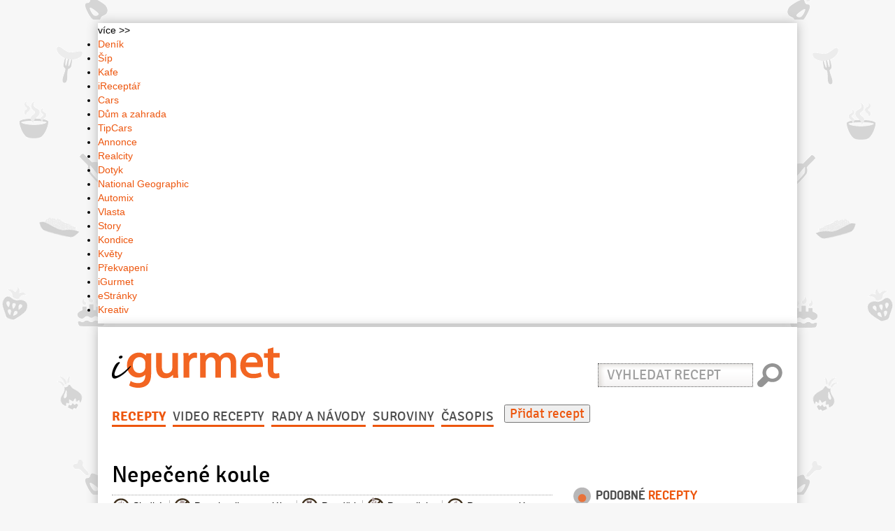

--- FILE ---
content_type: text/html; charset=utf-8
request_url: https://www.igurmet.cz/recepty/sladke/nepecene-koule-7664/
body_size: 40308
content:
<!DOCTYPE html>

<html lang="cs">
<head>
	



	


<script>
	dataLayer = [{
		'serverAdresa': 'www.igurmet.cz',
		'template': 'clanek',
		'rubrikaTitle': 'Sladké',
		'rubrikaName': 'sladke',
		'title': 'Nepečené koule ',
		'autor': "Alena Kozáčiková",
		'publishedDateTime': '2018-03-04T18:54:57.916890+01:00',
		'modifiedDateTime': "2018-03-05T16:55:48.181489+01:00",
		'articleID': "3574919769",
		'device': 'responsive',
		'url': 'https://www.igurmet.cz/recepty/sladke/nepecene-koule-7664/',
		'version': 'live',
		'group': 'infotainment'
	}];
</script>

	<meta charset="utf-8">
	<!-- Google web site verification -->
	<meta name="google-site-verification" content="yxvJOrtfvx-87_nHTX-vQgYdWITuSghOX4t6Um4UzMQ" />
	<!-- Bing web site verification -->
	<meta name="msvalidate.01" content="8BDCD89802AC1155BB75068491573F7E"/>

	<title>Recept: Nepečené koule  | iGurmet.cz</title>

	<meta http-equiv="X-UA-Compatible" content="IE=edge">
	<meta name="viewport" content="width=device-width, initial-scale=1.0">
	<meta name="description" content="">
	<meta name="keywords" content="Sladké, datle, müsli">
	<meta name="author" content="VLTAVA LABE MEDIA a.s.">
	<meta name="copyright" content="2016, VLTAVA LABE MEDIA a.s.">
	<meta name="version" content="version: 0.0.349 | package: ">
	<meta name="referrer" content="no-referrer-when-downgrade" id="referrer-policy-meta">
	

	
		<meta property="og:type" content="article"/>
		<meta property="og:title" content="Nepečené koule "/>
		<meta property="og:image" content="https://media.igurmet.cz/yummy/d2/68/d268306a752589646a66b2ed997d0822.jpg"/>
		<meta property="og:url" content="https://www.igurmet.cz/recepty/sladke/nepecene-koule-7664/">
		<meta property="og:description" content="Ingredience: datle 4 kusy, müsli 4 hrsti (4-6 hrstí domácí granola)."/>
		<meta property="og:site_name" content="iGurmet.cz" />
		<meta property="article:author" content="https://www.facebook.com/Gurmet"/>
		<meta property="article:publisher" content="https://www.facebook.com/Gurmet">
		
	

	<link rel="icon" type="image/png" href="https://static.igurmet.cz/version00349/images/icons/favicon.png">
	
		<link href="https://static.igurmet.cz/version00349/css/master.css" rel="stylesheet">
	

	<!-- CSS stylesheet for top navigation bar from denik.cz -->
	<link rel="stylesheet" type="text/css" href="//g.denik.cz/css/top-lista.css?v.2" media="screen,projection" />

	
	<link rel="stylesheet" href="https://static.igurmet.cz/version00349/rabidratings/css/rabidratings.css"/>

	<link rel="stylesheet" type="text/css" href="https://static.igurmet.cz/version00349/fancybox/jquery.fancybox.css"/>
	<link href="https://static.igurmet.cz/version00349/css/print.css" rel="stylesheet" media="print">


	<link rel="alternate" type="application/rss+xml" title="iGurmet.cz" href="https://www.igurmet.cz/feeds/" />
	<link rel="alternate" type="application/atom+xml" title="iGurmet.cz" href="https://www.igurmet.cz/feeds/atom/" />

	

	
		
			<!-- Google Tag Manager -->
<script>(function(w,d,s,l,i){w[l]=w[l]||[];w[l].push({'gtm.start':
new Date().getTime(),event:'gtm.js'});var f=d.getElementsByTagName(s)[0],
j=d.createElement(s),dl=l!='dataLayer'?'&l='+l:'';j.async=true;j.src=
'//www.googletagmanager.com/gtm.js?id='+i+dl;f.parentNode.insertBefore(j,f);
})(window,document,'script','dataLayer','GTM-P2SSW3B');</script>

<script>(function(w,d,s,l,i){w[l]=w[l]||[];w[l].push({'gtm.start':
new Date().getTime(),event:'gtm.js'});var f=d.getElementsByTagName(s)[0],
j=d.createElement(s),dl=l!='dataLayer'?'&l='+l:'';j.async=true;j.src=
'//www.googletagmanager.com/gtm.js?id='+i+dl;f.parentNode.insertBefore(j,f);
})(window,document,'script','dataLayer','GTM-NJ9MTS');</script>
<!-- End Google Tag Manager -->

<!-- Gemius Measure -->
<script>
	var didomi = function didomi(callbackFunction) {
	   var callback = function callback() {
			var consentVlmedia = window.Didomi.getUserConsentStatusForVendor('c:vltavalab-xyWWBf74');
	      callbackFunction(
            (consentVlmedia && window.Didomi.getUserConsentStatusForPurpose('publishers-XWZ2b3AK')) || false,
            (consentVlmedia && window.Didomi.getUserConsentStatusForPurpose('publishers-UPqtcgaE')) || false,
            (consentVlmedia && window.Didomi.getUserConsentStatusForPurpose('publishers-Kqq3iPge')) || false,
            (consentVlmedia && window.Didomi.getUserConsentStatusForPurpose('publishers-jRQF2F4U')) || false,
            (consentVlmedia && window.Didomi.getUserConsentStatusForPurpose('technicky-Fz6F3rDm')) || false,
      	);
	   };
	   var init = function init() {
			window.didomiOnReady = window.didomiOnReady || [];
			window.didomiOnReady.push(function () {
				callback();
			});

	      window.didomiEventListeners = window.didomiEventListeners || [];
	      window.didomiEventListeners.push({
	         event: 'consent.changed',
            listener: function () {
                callback();
            }
	      });
	   };
	   init();
	};

	var gemius = function() {
	   if (!window.pp_gemius_identifier) {
	      var createScript = function(src) {
	         (function(d, t) {
	            try {
						var gt = d.createElement(t);
						var s = d.getElementsByTagName(t)[0];
						gt.src = src;
						gt.async = true;
						s.parentNode.insertBefore(gt, s);
	            } catch (e) {
	            	console.log('Error create script ' + src, e);
	            }
	         })(document, 'script');
	      };

	      window.pp_gemius_identifier = '0nhF.WeO4XiF4UjMs80cZ2YT31m1BSLWSvKoEMBE7aH.S7';
			window.pp_gemius_use_cmp = true;
			window.pp_gemius_cmp_timeout = 10000;

      	window.gemius_pending = function(i) {
            window[i] = window[i] || (function() {
               window[i + '_pdata'] = window[i + '_pdata'] || [];
               window[i + '_pdata'].push(arguments);
            });
       	};
			window.gemius_pending('gemius_hit');
			window.gemius_pending('gemius_event');
			window.gemius_pending('pp_gemius_hit');
			window.gemius_pending('pp_gemius_event');

			didomi(function(content, ads, analytics, product, service) {
            createScript('https://spir.hit.gemius.pl/xgemius.js');
        	});
    	}
	};

	gemius();
</script>
<!-- End Gemius Measure -->

<script>
    var newElm = document.createElement('li');
    var newElmInner = document.createElement('a');
    newElmInner.href = 'https://www.vlmedia.cz/cookies';
    newElmInner.target = '_blank';
    newElmInner.rel = 'noopener';
    newElmInner.textContent = 'Cookies';
    newElm.appendChild(newElmInner);

    document.addEventListener('DOMContentLoaded', function() {
        var newElmSibling;
        var newElmParent = document.querySelector('.footer-inner.vlm-part ul');
        newElmParent.querySelectorAll('li > a').forEach(function(elm) {
            if (elm.textContent === 'Zpracování dat') {
                newElmSibling = elm.parentNode;
            }
        });

        if (newElmSibling) {
            newElmParent.insertBefore(newElm, newElmSibling);
        } else {
            newElmParent.appendChild(newElm);
        }
    })

</script>

<style>
   #leaderboard-bottom:before {
      display: block;
      text-align: right;
      content: 'REKLAMA';
      font-size: 8px;
      line-height: 1.5;
      color: #717171;
   }
   #commercial-article-1-GA-hp.showReklama:before,
   #commercial-article-2-GA-hp.showReklama:before,
   #commercial-article-3-GA-hp.showReklama:before,
   #m-commercial-article-1-GA.showReklama:before,
   #m-commercial-article-2-GA.showReklama:before {
      content: 'REKLAMA';
   }
   #commercial-article-1-hp.showReklama:before,
   #commercial-article-2-hp.showReklama:before,
   #m-commercial-article-1.showReklama:before,
   #m-commercial-article-2.showReklama:before {
      content: 'KOMERČNÍ ČLÁNEK';
      color: #717171;
      font-size: 8px;
		line-height: 1.5;
		padding: 0;
		letter-spacing: normal;
		right: 0;
   }

   article.recipe-recommend h1 {position:relative;}
   footer .footer-inner {height:inherit;}
   footer .footer-inner.logo-part {padding-bottom:0;}
   footer ul li {line-height:1.3;}
</style>
		
	
</head>

<body>


        <!-- Google Tag Manager -->
<noscript>
    <iframe src="//www.googletagmanager.com/ns.html?id=GTM-P2SSW3B" height="0" width="0" style="display:none;visibility:hidden"></iframe>
    <iframe src="//www.googletagmanager.com/ns.html?id=GTM-NJ9MTS" height="0" width="0" style="display:none;visibility:hidden"></iframe>
</noscript>
<!-- End Google Tag Manager -->




<div class="wrapper-ads">
	<div class="container">
		
		<div id="m-leaderboard-top" class="showReklama" data-loaded="false"></div>
		
		<div class="leaderboard overflow">
			<div id="leaderboard-top" class="showReklama" data-loaded="false"></div>
		</div>
		
	</div>
</div>

<div class="wrapper-main">
	<div class="container toplista">
		<div id="top-lista" class="">
    <div class="top-lista-right">
        <div class="top-lista-more">
            více >>
        </div>
    </div>
    <ul>
        <li>
            <a href="https://www.denik.cz/" target="_blank" title="Deník">Deník</a>
        </li>
        <li>
            <a href="https://sip.denik.cz/" target="_blank" title="Šíp">Šíp</a>
        </li>
        <li>
            <a href="https://www.kafe.cz/" target="_blank" title="Kafe">Kafe</a>
        </li>
        <li>
            <a href="https://www.ireceptar.cz/" target="_blank" title="iReceptář">iReceptář</a>
        </li>
        <li>
            <a href="https://www.cars.cz/" target="_blank" title="Cars">Cars</a>
        </li>
        <li>
            <a href="https://www.dumazahrada.cz/" target="_blank" title="Dům a zahrada">Dům a zahrada</a>
        </li>
        <li>
            <a href="https://www.tipcars.com/" target="_blank" title="TipCars">TipCars</a>
        </li>
        <li>
            <a href="https://www.annonce.cz/" target="_blank" title="Annonce">Annonce</a>
        </li>
        <li>
            <a href="https://www.realcity.cz/" target="_blank" title="Realcity">Realcity</a>
        </li>
        <li>
            <a href="https://dotyk.denik.cz/" target="_blank" title="Dotyk">Dotyk</a>
        </li>
        <li>
            <a href="https://www.national-geographic.cz/" target="_blank" title="National Geographic">National Geographic</a>
        </li>
        <li>
            <a href="https://automix.denik.cz/" target="_blank" title="Automix">Automix</a>
        </li>
        <li>
            <a href="https://www.vlasta.cz/" target="_blank" title="Vlasta">Vlasta</a>
        </li>
        <li>
            <a href="https://story.kafe.cz/" target="_blank" title="Story">Story</a>
        </li>
        <li>
            <a href="https://www.kondice.cz/" target="_blank" title="Kondice">Kondice</a>
        </li>
        <li>
            <a href="https://kvety.kafe.cz/" target="_blank" title="Květy">Květy</a>
        </li>
        <li>
            <a href="https://prekvapeni.kafe.cz/" target="_blank" title="Překvapení">Překvapení</a>
        </li>
        <li>
            <a href="https://www.igurmet.cz/" target="_blank" title="iGurmet">iGurmet</a>
        </li>
        <li>
            <a href="https://www.estranky.cz/" target="_blank" title="eStránky">eStránky</a>
        </li>
        <li>
            <a href="https://praktickazena.kafe.cz" target="_blank" title="Kreativ">Kreativ</a>
        </li>
    </ul>
</div>
	</div>
	<div id="bellow_sb" class="container">
		<header>
			<div class="row">
				
				<div class="col-md-4 col-md-push-8 col-sm-7 hidden-xs search-form">
				
				<form action="/search/" method="get" class="form-inline" role="search">
					<div class="form-group">
						<label class="sr-only" for="exampleInputEmail2">Vyhledat recept</label>
						<input type="search" name="q" id="js-search-autocomplete" autocomplete="off" class="form-control" id="exampleInputEmail2" placeholder="Vyhledat recept">
					</div>
					<input type="submit" class="btn btn-search" value="Hledat" />
				</form>


				</div>



				<h1 class="col-md-pull-4 col-md-4 col-sm-5">
					<a href="/">
						<svg viewBox="0 0 100 30"><use xlink:href="#f-igurmet"></use></svg>
					</a>
				</h1>

				
					
				
			</div>

			
			<nav class="navbar navbar-chas" role="navigation">

			<!-- Brand and toggle get grouped for better mobile display -->
			<div class="navbar-header">
				<button type="button" class="navbar-toggle collapsed" data-toggle="collapse" data-target=".navbar-collapse">
					<span class="sr-only">Přepnout navigaci</span>
					<span class="icon-bar"></span>
					<span class="icon-bar"></span>
					<span class="icon-bar"></span>
				</button>
				<a class="navbar-brand visible-xs" href="/">
					<svg viewBox="0 0 100 30"><use xlink:href="#f-igurmet"></use></svg>
				</a>
			</div>
		    <div class="collapse navbar-collapse">

				<ul class="nav navbar-nav"> 
				

					
					<li  class="active"><a href="/recepty/">Recepty</a></li>

					
					<li><a href="/tag/videorecepty/">Video recepty</a></li>

					
					<li><a href="/rady-navody/">Rady a návody</a></li>

					
					<li><a href="/suroviny/">Suroviny</a></li>

					
					<li><a href="/casopis/">Časopis</a></li>

					
					<!--<li class="active"><a href="">Restaurace</a></li>-->

					

				
				</ul>
				
					<a href="/recepty/pridat/">
						<button class="add">Přidat recept</button>
					</a>
			</div>
			<div class="mobile-search">
				<form action="/search/" method="get" class="form-inline" role="search">
					<div class="form-group">
						<label class="sr-only" for="js-search-autocomplete">Vyhledat recept</label>
						<div><input type="search" name="q" id="js-search-autocomplete" autocomplete="off" class="form-control" placeholder="Vyhledat recept"></div>
						<div><input type="submit" class="btn btn-search" value="Hledat" /></div>
					</div>

				</form>

			</div>
			</nav>
			
		</header>


		<div id="sys-messages">
			
		</div>

		<div class="row">
			<div class="col-sm-12">
				
				
			</div>
		</div>

		<div class="row">
			<div class="col-md-8">
				
	<article itemscope itemtype="https://schema.org/Recipe">

		<h1>Nepečené koule </h1>

		<div class="recipe-categories clearfix">
			<ul class="list-inline list-inline-divided list-recipe-categories">
				<li><a class="sladke" href="/recepty/category/sladke/" itemprop="recipeCategory"><span>Sladké</span></a></li>
				
					<li><a class="pro-alergiky-na-mleko" href="/konsumenti/pro-alergiky-na-mleko/"><span>Pro alergiky na mléko</span></a></li>
				
					<li><a class="pro-deti" href="/konsumenti/pro-deti/"><span>Pro děti</span></a></li>
				
					<li><a class="pro-celiaky" href="/konsumenti/pro-celiaky/"><span>Pro celiaky</span></a></li>
				
					<li><a class="pro-vegetariany" href="/konsumenti/pro-vegetariany/"><span>Pro vegetariány</span></a></li>
				
			</ul>
		</div>

		<aside>
			
					<p class="pull-left">
						Vložil/a: <a href="/uzivatele/profil/admin_kozacikova/" itemprop="author"
						             class="author">Alena Kozáčiková</a>
				</p>
			

			<ul class="list-inline list-inline-divided pull-right">
				
					<li><span><strong>Kuchyně:</strong>
						
							<a href="/cuisine/mezinarodni/" class="border-link"
							   itemprop="recipeCuisine">mezinárodní</a>
						</span></li>
				

				
					<li><span><strong>Obtížnost přípravy:</strong>
						<span>Střední</span></span></li>
				

				
					<li><span><strong>Doba přípravy:</strong>
						<span itemprop="cookTime" content="PT5M">5 min.</span></span></li>
				

				
					<li><span><strong>Porce:</strong>
					<span itemprop="recipeYield">4</span></span></li>
				
			</ul>
		</aside>
		<div class="row">
			<div class="col-md-6 print-right col-md-push-6">

				<figure>
					<figcaption class="text-hide">Nepečené koule </figcaption>
					<a href="https://media.igurmet.cz/yummy/d2/68/d268306a752589646a66b2ed997d0822.jpg" class="fancybox fancybox.image" rel="detail" onclick="event.preventDefault();" alt="image">
						
							
								<img itemprop="image" src="https://media.igurmet.cz/cache/d8/94/d8945fdb27d4a1d2267eb4b4296b0648.jpg" alt="image" width="300" height="300">
							
						
					</a>
					


					<p class="photos-add"><a href="#" class="js-add-photo icon-plus-sign"> přidat foto</a></p>

					<div class="js-form_part" id="add_photo_detail">
						<form method="post" action="/foto/pridat/7664/" enctype="multipart/form-data">
							<input type='hidden' name='csrfmiddlewaretoken' value='w0cWW71fxWZVZ1w40TIiZOkksANzMaCK' />
						<span class="js-uploadImage">
							<input type="file" name="image">
						</span>
						</form>
						<div class="js-ajax_canvas">
							<div class="progress progress-striped active" style="display: none;">
								<div class="bar" style="width:100%;"></div>
							</div>
							<div class="uploadedThumbnail"></div>
						</div>
					</div>

					
				</figure>

			</div>
			<div class="col-md-6 col-md-pull-6">

				<h2>Seznam <span>surovin</span></h2>

				
					
					<ul class="list-unstyled">
						
							<li>
								<a href="/suroviny/detail/datle/" itemprop="ingredients">datle</a>
									
										4
										kusy
									
									
							</li>
						
							<li>
								<a href="/suroviny/detail/musli/" itemprop="ingredients">müsli</a>
									
										4
										hrsti
									
									
										(4-6 hrstí domácí granola)
									
							</li>
						
					</ul>
				

				<a href="/shopping-list/odeslat/7664/" class="btn btn-default hidden-print fancybox-red fancybox.ajax"
				   onclick="event.preventDefault()">Nákupní seznam na e-mail</a>


				<div id="m-square-1" class="showReklama" data-loaded="false"></div>

			</div>
		</div>


		<h2>Postup <span>přípravy</span></h2>

		<div itemprop="recipeInstructions"><p>4–6 hrstí Datlí rozmixujte dohladka a smíchejte s granolou. Její množství závisí nejen na sypkosti směsi, ale i na tom, zda má být výsledný kus spíš měkčí a sladší, nebo křupavý a sytý.</p>

<p>Recept na domácí granolu najdete <a href="/recepty/sladke/jablecna-granola-7665/">zde</a></p></div>

		
			<div class="recipe-note">
				<h3><span>Poznámka</span> k receptu</h3>
				<div class="text">
					<p>Nepečeným koulím se v zahraničí říká energy balls a jsou hitem zdravých svačin – jsou výživné, dobré a snadno po ruce. Granola jejich přípravu urychlí.</p>

				</div>
			</div>
		

		<div id="square-GA-1" class="showReklama" data-loaded="false"></div>
		<div id="m-commercial-article-1" class="showReklama" data-loaded="false"></div>

		<div class="recipe-rating">
			

<div itemprop="aggregateRating" itemscope itemtype="https://schema.org/AggregateRating" class="rating">

	<div id="rabidRatingStatistics-35_7664-0.0_5" class="rabidRatingStatistics">
	    
	    <div id="rabidRatingStatistics-35_7664-description" class="ratingText">
	        <p>Nehodnoceno</p>
	    </div>
	    
	    <div class="wrapper">
				<span class="ratingFill" style="width:0,0%;">
					<span class="ratingStars">
					</span>
				</span>
	    </div>
	    <p class="total-votes">Hodnotilo: <strong class="totalVotes" itemprop="ratingCount">0</strong></p>
	</div>
</div>


<div class="rating">

		<div id="rabidRatingUser-35_7664-0_5" class="rabidRatingUser group">
		    <div id="rabidRatingUser-35_7664-description" class="ratingText">
		        <p>Zatím nebylo hodnoceno</p>
		    </div>
		    <div class="wrapper">
			    	<div id="rabidratings_csrf"><input type='hidden' name='csrfmiddlewaretoken' value='w0cWW71fxWZVZ1w40TIiZOkksANzMaCK' /></div>
					<span class="ratingFill" style="width:0,0%;">
						<span class="ratingStars">
						</span>
					</span>
		    </div>
		</div>
</div>


		</div>

		<div id="outstream" class="showReklama" data-loaded="false"></div>
		<div id="preroll-postroll-in" class="showReklama" data-loaded="false"></div>

	</article>
	<div class="social-buttons">
		<ul class="list-inline list-social pull-left">
			
		</ul>
		
	<div class="pull-right">
		<script>
			var center_left = window.screen.width/2 - 480/2;
			var center_top = window.screen.height/2 - 640/2;
		</script>
		<a title="Sdílet na Facebooku"
		   href="https://www.facebook.com/sharer.php?u=http%3A//www.igurmet.cz/recepty/sladke/nepecene-koule-7664/"
		   onclick="javascript:window.open(this.href,'', 'menubar=no,toolbar=no,resizable=yes,scrollbars=yes,height=640,width=480,left='+center_left+',top='+center_top);return false;"
		   target="_blank"><img src="https://static.igurmet.cz/version00349/images/sharing/sharing-facebook.png" /></a>
		<a title="Tweet"
		   href="https://twitter.com/intent/tweet?source=http%3A//www.igurmet.cz/recepty/sladke/nepecene-koule-7664/&text=http%3A//www.igurmet.cz/recepty/sladke/nepecene-koule-7664/"
		   onclick="javascript:window.open(this.href,'', 'menubar=no,toolbar=no,resizable=yes,scrollbars=yes,height=640,width=480,left='+center_left+',top='+center_top);return false;"
		   target="_blank"><img src="https://static.igurmet.cz/version00349/images/sharing/sharing-twitter.png" /></a>
	</div>

	</div>

	

	

<div id="commercial-article-2-GA-hp" class="showReklama" data-loaded="false"></div>


	<section>
		<h1>Komentáře <span>k receptu</span></h1>

		<ul class="pull-right list-inline list-inline-divided">
			<li>
				<a href="/komentare/pravidla/" class="comments-rules fancybox fancybox.ajax" onclick="event.preventDefault()"><span>Pravidla komentářů</span></a>
			</li>
			<li>
				<a href="#" class="comments-refresh-list" onclick="event.preventDefault()"><span>Obnovit příspěvky</span></a>
			</li>
			<li>
				<a href="/komentare/pridat/yummy.recipe-7664/"
				   class="ajax-form-comment-add fancybox.ajax" onclick="event.preventDefault()"><span>Přidat příspěvek</span></a>
			</li>
		</ul>

		<form class="form-inline" role="form">
			<div class="form-group">
				<label for="comments-list-orderby">Řazení příspěvků:</label>
				<select id="comments-list-orderby">
					<option value="-submit_date">Od nejnovějších</option>
					<option value="submit_date">Od nejstarších</option>
				</select>
			</div>
		</form>

		<div class="comments-list">
			<p>Načítám komentáře...</p>
		</div>
	</section>

	


			</div>
			<div class="col-md-4 hidden-print">
				
	



<div class="row">
	<div class="col-md-12 col-sm-6 col-sm-push-6 col-md-push-0">
		
		<div id="button"></div>

		
		
			<div id="square-1" class="showReklama" data-loaded="false"></div>
		
	</div>

	<div class="col-md-12 col-sm-6 col-sm-pull-6 col-md-pull-0">
		
		
			<section>
				<h1>Podobné <span>recepty</span></h1>
				
					<article class="tip">
						
							<a href="/recepty/sladke/zapecena-zmrzlina-s-bilou-cepici-893/"><img src="https://media.igurmet.cz/cache/5a/45/5a45f8786d9caeaa04d291e4278223ef.jpg"
																							  alt="Zapečená zmrzlina s bílou čepicí"></a>
						
						<a href="/recepty/sladke/zapecena-zmrzlina-s-bilou-cepici-893/"><h1>Zapečená zmrzlina s bílou čepicí</h1></a>
					</article>
				
					<article class="tip">
						
							<a href="/recepty/sladke/zapecena-zmrzlina-s-tmavou-cepici-1156/"><img src="https://media.igurmet.cz/cache/f6/06/f606abf1c979af3bba8c3562a79b1150.jpg"
																							  alt="Zapečená zmrzlina s tmavou čepicí"></a>
						
						<a href="/recepty/sladke/zapecena-zmrzlina-s-tmavou-cepici-1156/"><h1>Zapečená zmrzlina s tmavou čepicí</h1></a>
					</article>
				
					<article class="tip">
						
							<a href="/recepty/sladke/orechovy-polstarek-2662/"><img src="https://media.igurmet.cz/cache/4d/9c/4d9c5a26be77a730c1c8fb06888ad2a7.jpg"
																							  alt=" Ořechový polštářek"></a>
						
						<a href="/recepty/sladke/orechovy-polstarek-2662/"><h1> Ořechový polštářek</h1></a>
					</article>
				
			</section>
		
	</div>
</div>
<div>
<div class="sticky">

<div id="skyscraper-1" class="showReklama" data-loaded="false"></div>

	<div class="bb-commercial-message-block js-show-banner">
		
		<div id="commercial-article-KS1" data-loaded="false"></div>
		<div id="commercial-article-KS2" data-loaded="false"></div>
		<div id="commercial-article-KS3" data-loaded="false"></div>
		<div id="commercial-article-KS4" data-loaded="false"></div>
	</div>


	<div id="m-sticky" data-loaded="false"></div>

	<div id="square-GA-2" class="showReklama" data-loaded="false"></div>
</div>
</div>
                                                                                                                                                                   


			</div>
		</div>

		<div class="row">
			<div class="col-sm-12">
				
				
			</div>
		</div>

		<div id="leaderboard-bottom" class="showReklama" data-loaded="false"></div>

		
			<div class="sidewide-links">
    <div class="row">
        <div class="col-lg-12 col-sm-12 col-xs-12">
            <span><a href="https://www.igurmet.cz/recepty/category/sladke/vanocni-cukrovi/">Vánoční cukroví</a> Recepty na vánoční cukroví, které si všichni zamilují</span>&nbsp;&#124;
            <span><a href="https://www.igurmet.cz/recepty/category/sladke/dorty-dorticky/">Dorty a dortíčky</a> Recepty na dorty a dortíčky, které si všichni zamilují</span>&nbsp;&#124;
            <span><a href="https://www.igurmet.cz/recepty/category/maso/veprove-maso/veprova-panenka/">Vepřová panenka</a> Chutná jídla z vepřové panenky</span>&nbsp;&#124;
            <span><a href="https://www.igurmet.cz/recepty/category/sladke/sladke-hlavni-chody/">Sladké hlavní chody</a> Sladký hlavní chod, kdo by odolal?</span>&nbsp;&#124;
            <span><a href="https://www.igurmet.cz/recepty/category/maso/hovezi-maso/hovezi-svickova/">Hovězí svíčková</a> Chutná jídla z hovězí svíčkové</span>&nbsp;&#124;
            <span><a href="https://www.igurmet.cz/recepty/category/maso/veprove-maso/veprova-kotleta/">Vepřová kotleta</a> Chutná jídla z vepřové kotlety</span>&nbsp;&#124;
            <span><a href="https://www.igurmet.cz/recepty/category/maso/veprove-maso/veprova-kyta/">Vepřová kýta</a> Chutná jídla z vepřové kýty</span>&nbsp;&#124;
            <span><a href="https://www.igurmet.cz/recepty/category/sladke/rezy/">Řezy</a> Recepty na sladké řezy, které si všichni zamilují</span>&nbsp;&#124;
            <span><a href="https://www.igurmet.cz/recepty/category/maso/kralik/">Králík</a> Chutná jídla z králíka</span>&nbsp;&#124;
            <span><a href="https://www.igurmet.cz/recepty/category/maso/veprove-maso/veprova-plec/">Vepřová plec</a> Chutná jídla z vepřové plece</span>&nbsp;&#124;
            <span><a href="https://www.igurmet.cz/recepty/category/maso/veprove-maso/veprovy-bok/">Vepřový bok</a> Chutná jídla z vepřového boku</span>&nbsp;&#124;
            <span><a href="https://www.igurmet.cz/recepty/category/maso/veprove-maso/veprova-krkovice/">Vepřová krkovice</a> Chutná jídla z vepřové krkovice</span>&nbsp;&#124;
            <span><a href="https://www.igurmet.cz/recepty/category/maso/hovezi-maso/hovezi-zadni/">Hovězí zadní</a> Chutná jídla ze zadního hovězího</span>&nbsp;&#124;
            <span><a href="https://www.igurmet.cz/recepty/category/maso/hovezi-maso/hovezi-rostena/">Hovězí roštěná</a> Chutná jídla z hovězí roštěné</span>&nbsp;&#124;
            <span><a href="https://www.igurmet.cz/recepty/category/sladke/vdolky-koblihy/">Vdolky a koblihy</a> Recepty na vdolky a koblihy, které si všichni zamilují</span>&nbsp;&#124;
            <span><a href="https://www.igurmet.cz/recepty/category/maso/jehneci-maso/jehneci-kyta/">Jehněčí kýta</a> Chutná jídla z jehněčí kýty</span>&nbsp;&#124;
            <span><a href="https://www.igurmet.cz/recepty/category/maso/teleci-maso/teleci-kyta/">Telecí kýta</a> Chutná jídla z telecí kýty</span>&nbsp;&#124;
            <span><a href="https://www.igurmet.cz/recepty/category/sladke/testa/bramborove-testo/">Bramborové těsto</a> Skvělé recepty na všechna bramborová těsta pro pečení</span>&nbsp;&#124;
            <span><a href="https://www.igurmet.cz/recepty/category/maso/hovezi-maso/hovezi-klizka/">Hovězí kližka</a> Chutná jídla z hovězí kližky</span>&nbsp;&#124;
            <span><a href="https://www.igurmet.cz/recepty/category/maso/veprove-maso/veprova-hlava/">Vepřová hlava</a> Chutná jídla z vepřové hlavy</span>&nbsp;&#124;
            <span><a href="https://www.igurmet.cz/recepty/category/maso/veprove-maso/veprove-kare/">Vepřové karé</a> Chutná jídla z vepřového karé</span>&nbsp;&#124;
            <span><a href="https://www.igurmet.cz/recepty/category/sladke/srnci-hrbety/">Srnčí hřbety</a> Recepty na sladké srnčí hřbety, kdo by odolal?</span>&nbsp;&#124;
            <span><a href="https://www.igurmet.cz/recepty/category/maso/hovezi-maso/hovezi-krk/">Hovězí krk</a> Chutná jídla z hovězího krku</span>&nbsp;&#124;
            <span><a href="https://www.igurmet.cz/recepty/category/maso/teleci-maso/teleci-plec/">Telecí plec</a> Chutná jídla z telecí plece</span>&nbsp;&#124;
            <span><a href="https://www.igurmet.cz/recepty/category/sladke/testa/tvarohove-testo/">Tvarohové těsto</a> Skvělé recepty na všechna tvarohová těsta pro pečení</span>&nbsp;&#124;
            <span><a href="https://www.igurmet.cz/recepty/category/polevky/knedlicky-do-polevek/">Knedlíčky do polévek</a> Polévka je grund - jak na knedlíčky</span>&nbsp;&#124;
            <span><a href="https://www.igurmet.cz/recepty/category/maso/hovezi-maso/vrchni-sal/">Vrchní šál</a> Chutná jídla z hovězího vrchního šálu</span>&nbsp;&#124;
            <span><a href="https://www.igurmet.cz/recepty/category/maso/teleci-maso/teleci-krk/">Telecí krk</a> Chutná jídla z telecího krku</span>&nbsp;&#124;
            <span><a href="https://www.igurmet.cz/suroviny/detail/smetana-na-slehani/">Smetana na šlehání</a></span>&nbsp;&#124;
            <span><a href="https://www.igurmet.cz/suroviny/detail/veprove-maso/">Vepřové maso</a></span>&nbsp;&#124;
            <span><a href="https://www.igurmet.cz/suroviny/detail/zloutek/">Žloutek</a></span>&nbsp;&#124;
            <span><a href="https://www.igurmet.cz/suroviny/detail/tymian/">Tymián</a></span>&nbsp;&#124;
            <span><a href="https://www.igurmet.cz/suroviny/detail/koriandr/">Koriandr</a></span>&nbsp;&#124;
            <span><a href="https://www.igurmet.cz/suroviny/detail/sojova-omacka/">Sójová omáčka</a></span>&nbsp;&#124;
            <span><a href="https://www.igurmet.cz/suroviny/detail/drozdi/">Droždí</a></span>&nbsp;&#124;
            <span><a href="https://www.igurmet.cz/suroviny/detail/syr-parmazan/">Sýr Parmazán</a></span>&nbsp;&#124;
            <span><a href="https://www.igurmet.cz/suroviny/detail/mandle/">Mandle</a></span>&nbsp;&#124;
            <span><a href="https://www.igurmet.cz/suroviny/detail/tvaroh-mekky/">Tvaroh měkký</a></span>&nbsp;&#124;
            <span><a href="https://www.igurmet.cz/suroviny/detail/rajcatovy-protlak/">Rajčatový protlak</a></span>&nbsp;&#124;
            <span><a href="https://www.igurmet.cz/suroviny/detail/rukola/">Rukola</a></span>&nbsp;&#124;
            <span><a href="https://www.igurmet.cz/suroviny/detail/zelatina/">Želatina</a></span>&nbsp;&#124;
            <span><a href="https://www.igurmet.cz/suroviny/detail/smetana-na-vareni/">Smetana na vaření</a></span>&nbsp;&#124;
            <span><a href="https://www.igurmet.cz/suroviny/detail/spenat/">Špenát</a></span>&nbsp;&#124;
            <span><a href="https://www.igurmet.cz/suroviny/detail/krevety/">Krevety</a></span>&nbsp;&#124;
            <span><a href="https://www.igurmet.cz/suroviny/detail/ocet-balsamico/">Ocet Balsamico</a></span>&nbsp;&#124;
            <span><a href="https://www.igurmet.cz/suroviny/detail/mak/">Mák</a></span>&nbsp;&#124;
            <span><a href="https://www.igurmet.cz/suroviny/detail/petrzel-korenova/">Petržel kořenová</a></span>&nbsp;&#124;
            <span><a href="https://www.igurmet.cz/suroviny/detail/fenykl/">Fenykl</a></span>&nbsp;&#124;
            <span><a href="https://www.igurmet.cz/suroviny/detail/kopr/">Kopr</a></span>&nbsp;&#124;
            <span><a href="https://www.igurmet.cz/suroviny/detail/teleci-maso/">Telecí maso</a></span>&nbsp;&#124;
            <span><a href="https://www.igurmet.cz/suroviny/detail/kokos/">Kokos</a></span>&nbsp;&#124;
            <span><a href="https://www.igurmet.cz/suroviny/detail/ananas/">Ananas</a></span>&nbsp;&#124;
            <span><a href="https://www.igurmet.cz/suroviny/detail/avokado/">Avokádo</a></span>&nbsp;&#124;
            <span><a href="https://www.igurmet.cz/suroviny/detail/brusinky/">Brusinky</a></span>
        </div>
    </div>
</div>

		

		
			<footer>
	<div class="container">
		<div class="footer-inner gurmet-part">
	        <div class="header">
	        	<a href="/">
	        		<svg viewBox="0 0 100 30"><use xlink:href="#f-igurmet"/></svg>
	        	</a>
	        </div>

				<ul class=""> 
				

					
					<li><a href="/recepty/">Recepty</a></li>

					
					<li><a href="/tag/videorecepty/">Videa</a></li>

					
					<li><a href="/rady-navody/">Rady a návody</a></li>

					
					<li><a href="/suroviny/">Suroviny</a></li>

					
					<li><a href="/casopis/">Časopis</a></li>

					
					<li><a href="/recepty/pridat/">Přidat recept</a></li>

				
				</ul>

		</div>

		<div class="footer-inner vlm-part">
		    <div class="sl">
		        <div class="header">
		        	<a href="https://www.vlmedia.cz" target="_blank">
		        		<svg viewBox="0 0 100 30" width="125" height="37.5"><use xlink:href="#f-vlmedia"/></svg>
		        	</a>
		        </div>

		        <ul>
		            <li><a href="https://www.vlmedia.cz/o-spolecnosti" target="_blank">O společnosti</a></li>
		            <li><a href="https://www.vlmedia.cz/" target="_blank">Produkty</a></li>
		            <li><a href="https://www.vlmedia.cz/kariera/" target="_blank">Kariéra</a></li>
		            <li><a href="https://www.vlmedia.cz/kontakty/" target="_blank">Kontakt</a></li>
		            <li><a href="https://www.vlmedia.cz/podminky/zasady-zpracovani-osobnich-udaju/" target="_blank">Zásady zpracování osobních údajů</a></li>
		            <li><a href="https://www.vlmedia.cz/podminky/" target="_blank">Všeobecné smluvní podmínky</a></li>
		            <li><a href="https://www.vlmedia.cz/zmena-osobnich-udaju/" target="_blank">Práva subjektů údajů</a></li>
		            <li><a href="#" rel="noopener" onclick="window.Didomi && window.Didomi.notice.show();window.dataLayer.push({'event': 'GAevent', 'eventCategory': 'Globální patička', 'eventAction': 'klik - zpracování dat', 'eventLabel': window.dataLayer[0].device});return false">Zpracování dat</a></li>
		        </ul>
		    </div>
		</div>

		<div class="footer-inner logo-part">
		    <div class="sl-loga">
		    	<ul>
					<li><a href="https://www.denik.cz/" target="_blank"><svg viewBox="0 0 100 30"><use xlink:href="#f-denik"/></svg></a></li>
			     	<li><a href="https://dotyk.denik.cz/" target="_blank"><svg viewBox="0 0 100 30"><use xlink:href="#f-dotyk"/></svg></a></li>
			    	<li><a href="https://sip.denik.cz/" target="_blank"><svg viewBox="0 0 100 30"><use xlink:href="#f-sip"/></svg></a></li>
			    	<li><a href="https://www.dumazahrada.cz/" target="_blank"><svg viewBox="0 0 100 30"><use xlink:href="#f-daz"/></svg></a></li>
			    	<li><a href="https://www.kondice.cz/" target="_blank"><svg viewBox="0 0 100 30"><use xlink:href="#f-kondice"/></svg></a></li>
			    	<li><a href="https://www.realcity.cz/" target="_blank"><svg viewBox="0 0 100 30"><use xlink:href="#f-realcity"/></svg></a></li>
			    	<li><a href="https://www.kafe.cz/" target="_blank"><svg viewBox="0 0 100 30"><use xlink:href="#f-kafe"/></svg></a></li>
			    	<li><a href="https://www.ireceptar.cz/" target="_blank"><svg viewBox="0 0 100 30"><use xlink:href="#f-receptar"/></svg></a></li>
			    	<li><a href="https://www.tipcars.com/" target="_blank"><svg viewBox="0 0 100 30"><use xlink:href="#f-tipcars"/></svg></a></li>
			    	<li><a href="https://www.vlasta.cz/" target="_blank"><svg viewBox="0 0 100 30"><use xlink:href="#f-vlasta"/></svg></a></li>
			    	<li><a href="https://kvety.kafe.cz/" target="_blank"><svg viewBox="0 0 100 30"><use xlink:href="#f-kvety"/></svg></a></li>
			    	<li><a href="https://www.annonce.cz/" target="_blank"><svg viewBox="0 0 100 30"><use xlink:href="#f-annonce"/></svg></a></li>
			    	<li><a href="https://story.kafe.cz/" target="_blank"><svg viewBox="0 0 100 30"><use xlink:href="#f-story"/></svg></a></li>
			    	<li><a href="https://www.estranky.cz/" target="_blank"><svg viewBox="0 0 100 30"><use xlink:href="#f-estranky"/></svg></a></li>
			    	<li><a href="https://www.cars.cz/" target="_blank"><svg viewBox="0 0 100 30"><use xlink:href="#f-cars"/></svg></a></li>
			    	<li><a href="https://prekvapeni.kafe.cz/" target="_blank"><svg viewBox="0 0 100 30"><use xlink:href="#f-prekvapeni"/></svg></a></li>
			    	<li><a href="https://automix.denik.cz/" target="_blank"><svg viewBox="0 0 100 30"><use xlink:href="#f-automix"/></svg></a></li>
			    	<li><a href="https://www.national-geographic.cz/" target="_blank"><svg viewBox="0 0 100 30"><use xlink:href="#f-ng"/></svg></a></li>
					<li><a href="https://praktickazena.kafe.cz/" target="_blank"><svg viewBox="0 0 100 30"><use xlink:href="#f-kreativ"/></svg></a></li>
					<li><a href="https://www.automodul.cz/" target="_blank"><svg viewBox="0 0 100 30"><use xlink:href="#f-automodul"></use></svg></a></li>
			    </ul>
		        <div class="copyright">
                    Copyright &copy; <a href="https://www.vlmedia.cz" target="_blank">VLTAVA LABE MEDIA a.s.,</a> 2026. Autorská práva vykonává vydavatel. Jakékoli užití části nebo celku, zejména rozmnožování a šíření jakýmkoli způsobem (mechanickým nebo elektronickým) i v jiném než českém jazyce bez písemného svolení vydavatele je zakázáno. Toto ustanovení platí také pro RSS kanály a jejich obsah. ISSN: 1805-9465.
		        </div>
		    </div>
		</div>

		<div style="clear: both;"></div>
	</div>
</footer>

		

	</div>
	<div>
		<div class="container">

		


		
		</div>
	</div>

</div>

	
		<div id="fb-root"></div>
		<script>
			(function(d, s, id) {
				var js, fjs = d.getElementsByTagName(s)[0];
				if (d.getElementById(id)) return;
				js = d.createElement(s); js.id = id;
				js.src = "//connect.facebook.net/cs_CZ/sdk.js#xfbml=1&version=v2.8";
				fjs.parentNode.insertBefore(js, fjs);
			}(document, 'script', 'facebook-jssdk'));

		 	window['hs_search_url'] = '/hledani/autocomplete/';

			var footerSVGIcon = function() {
			    var xhr = new XMLHttpRequest();
			    xhr.open("GET","https://static.igurmet.cz/version00349/images/sprites/svg-sprite_v4.svg",true);
			    xhr.send();
			    xhr.onload = function(e) {
			      var svgDiv = document.createElement("div");
			      svgDiv.style.height="0";
			      svgDiv.style.overflow="hidden";
			      svgDiv.innerHTML = xhr.responseText;
			      document.body.appendChild(svgDiv);
			    }
			}
			footerSVGIcon();
		</script>

		
			<script src="https://static.igurmet.cz/version00349/js/common.min.js"></script>
		

	

	
	
<script src="https://static.igurmet.cz/version00349/rabidratings/js/rabidratings.js"></script>
<script>
var rabidratings_submit_url="/hodnoceni/odeslat/";
var rabidratings_verbal_values={1: 'velmi špatný', 2: 'nic moc', 3:'průměrný', 4:'dobrý', 5:'vynikající'};
</script>

	<script type="text/javascript">
		var urlCommentList = '/komentare/vypis/yummy.recipe-7664/';
		var cookieNameForOrderBy = 'comments-list-ordering';
		var object_slug = 'nepecene-koule';
	</script>

	
		<script src="https://static.igurmet.cz/version00349/js/recipe.min.js"></script>
	



	

	

	<script type="text/javascript" src="//g.denik.cz/js/top-lista.js"></script>


	

</body>
</html>


--- FILE ---
content_type: text/css
request_url: https://static.igurmet.cz/version00349/css/print.css
body_size: 1792
content:
/* 
 *	Name: Print
 *	File: print.less
 *	Description: print css for recipe detail
 */
 
* {
	margin: 0;
	padding: 0;
}

/* Banners */
.banner, .banner div, .banner table, .banner iframe, .banner object, .ad {
	display: none;
}

.banner span, iframe, #sklikReklama_22213 {
	display: none;
}

[id*="bmone2n"] {
	display: none;
}

.leaderboard, h4 {
	display: none;
}

/* Header */
#sanoma-bar, #search, #user-box, #main-menu, .shifter {
	display: none;
}

h1 {
	font-size: 40px;
}

/* Others */
.btn-group, #add_photo_detail, .right-column-wrapper {
	display: none;
}

/* Right column */
.right-column .outer {
	display: none;
}

/* Recipe */
.ico {
	margin-right: 5px;
	padding-right: 5px;
	border-right: 1px solid #666;
}

.ingredients ul {
	margin-bottom: 10px;
}

.object-info {
	margin: 10px 0;
}

/* Rating */
.rating {
	margin: 20px 0;
}

.rating .wrapper, .rating .rabidRatingUser {
	display: none;
}

.rabidRatingStatistics {
	width: auto !important;
	margin: 0 !important;
}

.total-votes {
	text-align: left !important;
	margin: 0 !important;
}

/* Listing in cook book */

.page-cook-book .left-column .listing {
	margin-bottom: 40px;
}

.page-cook-book .left-column .listing a {
	color: #000;
}

.page-cook-book .left-column .recipe-category {
	display: none;
}

/* Comments */
.comments .right-info, .comments header.row, .comments .pagination, .comments .comments-list .right-box {
	display: none;
}

/* Recipe image */
figure {
	margin: 30px 0 0;
	clear: left;
}

/* Footer */
#footer-main, #footer-links {
	display: none;
}

.row-fluid.border {
	margin-bottom: 15px;
	clear: left;
}

.row-fluid.border .span1 {
	float: left;
	margin-right: 10px;
	margin-bottom: 10px;
}

a {
	color: black;
	text-decoration: none;
}

.recipe-instruction {
	margin: 20px 0;
}
